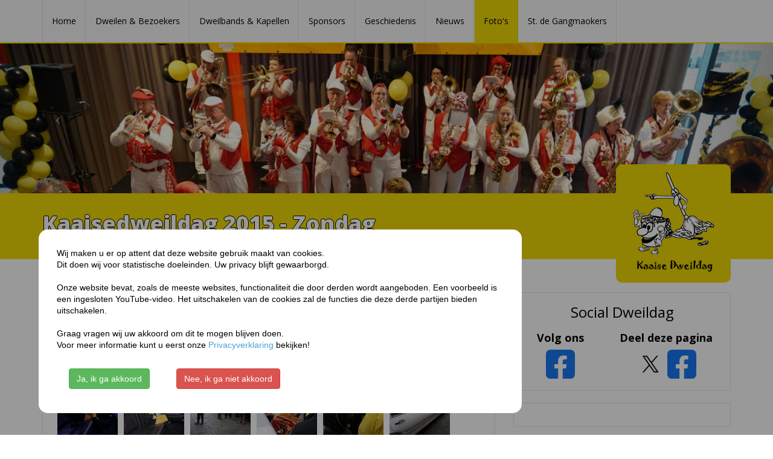

--- FILE ---
content_type: text/html; charset=UTF-8
request_url: https://www.kaaisedweildag.nl/fotos/kaaisedweildag-2015---zondag/
body_size: 4934
content:
<!DOCTYPE HTML>
<html xmlns:fb="http://ogp.me/ns/fb#">
<head>
	<meta charset="utf-8">
	<!-- -->
	<meta charset="utf-8">
<title>Kaaisedweildag 2015 - Zondag</title>
<meta name="description" content=""/>
<meta name="keywords" content=""/>
<meta name="language" content="nl"/>
<meta name="generator" content="CMS: Website Baker; www.websitebaker.org"/>
<meta http-equiv="imagetoolbar" content="no"/>
<link rel="shortcut icon" href="https://www.kaaisedweildag.nl/favicon.ico"/>
	<!-- -->
	<link rel="canonical" href="https://www.kaaisedweildag.nl/fotos/kaaisedweildag-2015---zondag/" />
	<meta property="og:title" content="Kaaisedweildag 2015 - Zondag" />
	<meta property="og:description" content="" />
	<meta property="og:site_name" content="Kaaise Dweildag" />
	<meta property="og:type" content="website" />
	<meta property="og:locale" content="nl_NL" />
	<meta property="og:url" content="https://www.kaaisedweildag.nl/fotos/kaaisedweildag-2015---zondag/" />
	<meta property="og:image" content="https://www.kaaisedweildag.nl/media/pages/website.jpg?t=1769400025" />
	<meta property="og:image:width" content="1584" />
	<meta property="og:image:height" content="555" />
	<meta name="twitter:card" content="summary_large_image" />
	<meta name="twitter:site" content="Kaaise Dweildag"/>
	<meta name="twitter:title" content="Kaaisedweildag 2015 - Zondag"/>
	<meta name="twitter:description" content=""/>
	<meta name="twitter:url" content="https://www.kaaisedweildag.nl/fotos/kaaisedweildag-2015---zondag"/>
	<meta name="twitter:image" content="https://www.kaaisedweildag.nl/media/pages/website.jpg"/>
	<meta name="twitter:image:width" content="1584" />
	<meta name="twitter:image:height" content="555" />
	<meta name="viewport" content="width=device-width, initial-scale=1.0">
	<link href="https://www.kaaisedweildag.nl/templates/dd15/css/bootstrap.css" rel="stylesheet" media="screen">
		<link href="https://www.kaaisedweildag.nl/templates/dd15/css/font-awesome.css" rel="stylesheet" media="screen">
	<link href="https://www.kaaisedweildag.nl/templates/dd15/css/bootstrap-social.css" rel="stylesheet" media="screen">
	<link href="https://www.kaaisedweildag.nl/templates/dd15/css/custom.css" rel="stylesheet" media="screen">
	<script type="text/javascript" src="//ajax.googleapis.com/ajax/libs/jquery/1.8/jquery.min.js"></script>
    <script async src="https://www.kaaisedweildag.nl/templates/dd15/js/bootstrap.js"></script>
	<link rel="stylesheet" type="text/css" href="https://www.kaaisedweildag.nl/templates/dd15/lightcase/css/lightcase.css">
    <script type="text/javascript" src="https://www.kaaisedweildag.nl/templates/dd15/lightcase/lightcase.js"></script>
	
	<script>
	$(document).ready(function() {

		$('a.fancybox, a.pirobox, a.pirobox_gall, a[href*=".JPG"], a[href*="jpg"],a[href*="jpeg"], a[href*=".png"], a[href*=".gif"]').attr('data-rel', 'lightcase:collection:slideshow').lightcase({
			swipe: true,
			transition: 'scrollHorizontal',
			speedIn: 500,
			speedOut: 500,
			maxWidth: 2000,
			maxHeight: 1200,
			shrinkFactor: 0.9,
			fullscreenModeForMobile: true,
			timeout: 5000, 
			showSequenceInfo: false,
			showTitle: false
		});
			
		$('.carousel-inner > .item .carousel-caption').css({top:"-1000px"} );
		$('.carousel-inner > .item.active .carousel-caption').delay(1000).animate({top:"100px"}, 1500 );
		$('.carousel').on('slide.bs.carousel', function () {
			$('.carousel-inner > .item .carousel-caption').animate({top:"-1000px"}, 250 );
		})  
		$('.carousel').on('slid.bs.carousel', function () {
			$('.carousel-inner > .item.active .carousel-caption').delay(1000).animate({top:"100px"}, 1500 );
		})	
		
		function tick(){
			$('#ticker li:first').slideUp( 400, function () { $(this).appendTo($('#ticker')).slideDown(); });
		}
		setInterval(function(){ tick () }, 3000);

		$.expr[':'].external = function(obj){
			return !obj.href.match(/^mailto\:/)
				&& (obj.hostname != location.hostname)
				&& !obj.href.match(/^javascript\:/)
				&& !obj.href.match(/^$/)
		};
		$('a:external').attr('target', '_blank');

		$(".dontwell img.caption").each(function() {
			var imageCaption = $(this).attr("alt");
			if (imageCaption != '') {
				var imgWidth = $(this).width();
				var imgHeight = $(this).height();
				var position = $(this).position();
				var positionTop = (position.top + imgHeight);
				var imgMargin = parseInt($(this).css("marginLeft"));
				var positionLeft = (position.left + imgMargin );
				$("<span class='img-caption'><em>"+imageCaption+"</em></span>")
				.css({"position":"absolute", "top":positionTop+"px", "left":positionLeft+"px", "width":imgWidth +"px"})
				.insertAfter(this);
			}
		});	
		
	});
	</script>
	<!-- <script src="https://www.kaaisedweildag.nl/templates/dd15/scroll.js" type="text/javascript"></script> -->
		<link rel="stylesheet" type="text/css" href="https://www.kaaisedweildag.nl/modules/socialbaker/frontend.css?t=1710494826" media="screen" />
	<link rel="stylesheet" type="text/css" href="https://www.kaaisedweildag.nl/modules/anynews/frontend.css?t=1237015654" media="screen" />
	<link rel="stylesheet" type="text/css" href="https://www.kaaisedweildag.nl/modules/captionate/frontend.css?t=1542886941" media="screen" />
	<link rel="stylesheet" type="text/css" href="https://www.kaaisedweildag.nl/modules/foldergallery/frontend.css?t=1447062540" media="screen" />



	<script src="https://www.kaaisedweildag.nl/modules/socialbaker/frontend.js?t=1420521292" type="text/javascript" ></script>
	<script src="https://www.kaaisedweildag.nl/modules/captionate/frontend.js?t=1542886725" type="text/javascript" ></script>
	<script type="text/javascript" src="https://www.kaaisedweildag.nl/modules/foldergallery/frontend.js?t=1317055832"></script>




	<script src="https://www.kaaisedweildag.nl/modules/output_filter/js/mdcr.js" type="text/javascript"></script>
</head>
<body class="p-26">
	<nav class="navbar navbar-default navbar-fixed-top">
		<div class="container">
			<div class="navbar-header">
				<button type="button" class="navbar-toggle" data-toggle="collapse" data-target=".navbar-collapse">
					<span class="icon-bar"></span>
					<span class="icon-bar"></span>
					<span class="icon-bar"></span>
				</button>
			</div>
			<div class="navbar-collapse collapse">
				
 <ul class="nav navbar-nav ">
    <li class="">
	
	
	<a href="https://www.kaaisedweildag.nl">Home</a>    </li>
    <li class="">
	
	
	<a href="https://www.kaaisedweildag.nl/dweilen-bezoekers/">Dweilen &amp; Bezoekers</a>    </li>
    <li class="">
	
	
	<a href="https://www.kaaisedweildag.nl/dweilbands-kapellen/">Dweilbands &amp; Kapellen</a>    </li>
    <li class="">
	
	
	<a href="https://www.kaaisedweildag.nl/sponsors/">Sponsors</a>    </li>
    <li class="">
	
	
	<a href="https://www.kaaisedweildag.nl/geschiedenis/">Geschiedenis</a>    </li>
    <li class="">
	
	
	<a href="https://www.kaaisedweildag.nl/nieuws/">Nieuws</a>    </li>
    <li class="active ">
	
	
	<a href="https://www.kaaisedweildag.nl/fotos/">Foto's</a>    </li>
    <li class="">
	
	
	<a href="https://www.kaaisedweildag.nl/st.-de-gangmaokers/">St. de Gangmaokers</a>    </li>
 </ul>

			</div>
        </div>
	</nav>
	<div id="dialogcookies">
	<div style="position:fixed;width:100vw;height:100vh;top:0;left:0;bottom:0;right:0;background-color:#000;opacity:0.4;z-index:2998;overflow:auto;overscroll-behavior: none;">&nbsp;</div>
	<div style="font-family:sans-serif;position:fixed;bottom:5%;left:5%;max-width:90%;width:800px;text-align:left;padding:30px;line-height:1.4;background-color:#fff;color:#000;border-radius:15px;z-index:2999;" >
		Wij maken u er op attent dat deze website gebruik maakt van cookies.<br/>
		Dit doen wij voor statistische doeleinden. Uw privacy blijft gewaarborgd.<br/><br/>
		Onze website bevat, zoals de meeste websites, functionaliteit die door derden wordt aangeboden. Een voorbeeld is een ingesloten YouTube-video. Het uitschakelen van de cookies zal de functies die deze derde partijen bieden uitschakelen.<br/><br/>
		Graag vragen wij uw akkoord om dit te mogen blijven doen.<br/>
		Voor meer informatie kunt u eerst onze <a style="color:#48a1da; border-bottom:1px dotted #fff;text-decoration:none;" href="/privacy/">Privacyverklaring</a> bekijken!
		<br><br>
		<form method="GET">
				<button style="margin:10px 20px;" class="btn btn-success" name="cookie" value="ok">Ja, ik ga akkoord</button>
				<button style="margin:10px 20px;" class="btn btn-danger" name="cookie" value="no">Nee, ik ga niet akkoord</button> 
		</form>
	</div>
</div>	
		<div class="fullslider">
		<div class="row">
			<div class="col-xs-12 col-sm-12 col-md-12">
				
<div id="carousel-50" class="carousel slide"  data-ride="carousel" data-pause="false" data-interval="8000">
<ol class="carousel-indicators">
<li data-target="#carousel-50" data-slide-to="0" class="active"></li>
<li data-target="#carousel-50" data-slide-to="1"></li>
<li data-target="#carousel-50" data-slide-to="2"></li>
<li data-target="#carousel-50" data-slide-to="3"></li>
<li data-target="#carousel-50" data-slide-to="4"></li>
<li data-target="#carousel-50" data-slide-to="5"></li>
</ol><div class="carousel-inner"><div class="item active"><img src="https://www.kaaisedweildag.nl/media/minislider/50/246.jpg"  alt="" /></div><div class="item"><img src="https://www.kaaisedweildag.nl/media/minislider/50/244.jpg"  alt="" /></div><div class="item"><img src="https://www.kaaisedweildag.nl/media/minislider/50/243.jpg"  alt="" /></div><div class="item"><img src="https://www.kaaisedweildag.nl/media/minislider/50/242.jpg"  alt="" /></div><div class="item"><img src="https://www.kaaisedweildag.nl/media/minislider/50/247.jpg"  alt="" /></div><div class="item"><img src="https://www.kaaisedweildag.nl/media/minislider/50/241.jpg"  alt="" /></div></div><a class="left carousel-control" href="#carousel-50" data-slide="prev"><span class="icon-prev"></span></a><a class="right carousel-control" href="#carousel-50" data-slide="next"><span class="icon-next"></span></a></div>			</div>
		</div>
	</div>
		
		<div class="fulltop">
		<div class="container">
			<div class="col-xs-12 col-sm-9 col-md-9">
				<h1>Kaaisedweildag 2015 - Zondag</h1>			</div>
			<div class="col-xs-12 col-sm-3 col-md-3">
				<img class="logo" src="https://www.kaaisedweildag.nl/templates/dd15/images/logo.png" />
			</div>
		</div>
	</div>
		
	<div class="container">
		<div class="row">
					<div class="col-xs-12 col-sm-6 col-md-8"><div class="well">
<div id="kd_47" class="section m_foldergallery" >

<style type="text/css">
ul.categories li a {
        width: 110px;
        height: 110px;
}
</style><ul class="photostyle">
	<li>
		<a href="https://www.kaaisedweildag.nl/media/2015/zondag/2015KD-001.jpg" title="" class="pirobox_"><img src="https://www.kaaisedweildag.nl/media/2015/zondag/fg-thumbs/2015KD-001.jpg?t=1769400025" alt=""/></a>
	</li>
	<li>
		<a href="https://www.kaaisedweildag.nl/media/2015/zondag/2015KD-002.jpg" title="" class="pirobox_"><img src="https://www.kaaisedweildag.nl/media/2015/zondag/fg-thumbs/2015KD-002.jpg?t=1769400025" alt=""/></a>
	</li>
	<li>
		<a href="https://www.kaaisedweildag.nl/media/2015/zondag/2015KD-003.jpg" title="" class="pirobox_"><img src="https://www.kaaisedweildag.nl/media/2015/zondag/fg-thumbs/2015KD-003.jpg?t=1769400025" alt=""/></a>
	</li>
	<li>
		<a href="https://www.kaaisedweildag.nl/media/2015/zondag/2015KD-004.jpg" title="" class="pirobox_"><img src="https://www.kaaisedweildag.nl/media/2015/zondag/fg-thumbs/2015KD-004.jpg?t=1769400025" alt=""/></a>
	</li>
	<li>
		<a href="https://www.kaaisedweildag.nl/media/2015/zondag/2015KD-005.jpg" title="" class="pirobox_"><img src="https://www.kaaisedweildag.nl/media/2015/zondag/fg-thumbs/2015KD-005.jpg?t=1769400025" alt=""/></a>
	</li>
	<li>
		<a href="https://www.kaaisedweildag.nl/media/2015/zondag/2015KD-006.jpg" title="" class="pirobox_"><img src="https://www.kaaisedweildag.nl/media/2015/zondag/fg-thumbs/2015KD-006.jpg?t=1769400025" alt=""/></a>
	</li>
	<li>
		<a href="https://www.kaaisedweildag.nl/media/2015/zondag/2015KD-007.jpg" title="" class="pirobox_"><img src="https://www.kaaisedweildag.nl/media/2015/zondag/fg-thumbs/2015KD-007.jpg?t=1769400025" alt=""/></a>
	</li>
	<li>
		<a href="https://www.kaaisedweildag.nl/media/2015/zondag/2015KD-008.jpg" title="" class="pirobox_"><img src="https://www.kaaisedweildag.nl/media/2015/zondag/fg-thumbs/2015KD-008.jpg?t=1769400025" alt=""/></a>
	</li>
	<li>
		<a href="https://www.kaaisedweildag.nl/media/2015/zondag/2015KD-009.jpg" title="" class="pirobox_"><img src="https://www.kaaisedweildag.nl/media/2015/zondag/fg-thumbs/2015KD-009.jpg?t=1769400025" alt=""/></a>
	</li>
	<li>
		<a href="https://www.kaaisedweildag.nl/media/2015/zondag/2015KD-010.jpg" title="" class="pirobox_"><img src="https://www.kaaisedweildag.nl/media/2015/zondag/fg-thumbs/2015KD-010.jpg?t=1769400025" alt=""/></a>
	</li>
	<li>
		<a href="https://www.kaaisedweildag.nl/media/2015/zondag/2015KD-011.jpg" title="" class="pirobox_"><img src="https://www.kaaisedweildag.nl/media/2015/zondag/fg-thumbs/2015KD-011.jpg?t=1769400025" alt=""/></a>
	</li>
	<li>
		<a href="https://www.kaaisedweildag.nl/media/2015/zondag/2015KD-012.jpg" title="" class="pirobox_"><img src="https://www.kaaisedweildag.nl/media/2015/zondag/fg-thumbs/2015KD-012.jpg?t=1769400025" alt=""/></a>
	</li>
	<li>
		<a href="https://www.kaaisedweildag.nl/media/2015/zondag/2015KD-013.jpg" title="" class="pirobox_"><img src="https://www.kaaisedweildag.nl/media/2015/zondag/fg-thumbs/2015KD-013.jpg?t=1769400025" alt=""/></a>
	</li>
	<li>
		<a href="https://www.kaaisedweildag.nl/media/2015/zondag/2015KD-014.jpg" title="" class="pirobox_"><img src="https://www.kaaisedweildag.nl/media/2015/zondag/fg-thumbs/2015KD-014.jpg?t=1769400025" alt=""/></a>
	</li>
	<li>
		<a href="https://www.kaaisedweildag.nl/media/2015/zondag/2015KD-015.jpg" title="" class="pirobox_"><img src="https://www.kaaisedweildag.nl/media/2015/zondag/fg-thumbs/2015KD-015.jpg?t=1769400025" alt=""/></a>
	</li>
	<li>
		<a href="https://www.kaaisedweildag.nl/media/2015/zondag/2015KD-016.jpg" title="" class="pirobox_"><img src="https://www.kaaisedweildag.nl/media/2015/zondag/fg-thumbs/2015KD-016.jpg?t=1769400025" alt=""/></a>
	</li>
	<li>
		<a href="https://www.kaaisedweildag.nl/media/2015/zondag/2015KD-017.jpg" title="" class="pirobox_"><img src="https://www.kaaisedweildag.nl/media/2015/zondag/fg-thumbs/2015KD-017.jpg?t=1769400025" alt=""/></a>
	</li>
	<li>
		<a href="https://www.kaaisedweildag.nl/media/2015/zondag/2015KD-018.jpg" title="" class="pirobox_"><img src="https://www.kaaisedweildag.nl/media/2015/zondag/fg-thumbs/2015KD-018.jpg?t=1769400025" alt=""/></a>
	</li>
	<li>
		<a href="https://www.kaaisedweildag.nl/media/2015/zondag/2015KD-019.jpg" title="" class="pirobox_"><img src="https://www.kaaisedweildag.nl/media/2015/zondag/fg-thumbs/2015KD-019.jpg?t=1769400025" alt=""/></a>
	</li>
	<li>
		<a href="https://www.kaaisedweildag.nl/media/2015/zondag/2015KD-020.jpg" title="" class="pirobox_"><img src="https://www.kaaisedweildag.nl/media/2015/zondag/fg-thumbs/2015KD-020.jpg?t=1769400025" alt=""/></a>
	</li>
	<li>
		<a href="https://www.kaaisedweildag.nl/media/2015/zondag/2015KD-021.jpg" title="" class="pirobox_"><img src="https://www.kaaisedweildag.nl/media/2015/zondag/fg-thumbs/2015KD-021.jpg?t=1769400025" alt=""/></a>
	</li>
	<li>
		<a href="https://www.kaaisedweildag.nl/media/2015/zondag/2015KD-022.jpg" title="" class="pirobox_"><img src="https://www.kaaisedweildag.nl/media/2015/zondag/fg-thumbs/2015KD-022.jpg?t=1769400025" alt=""/></a>
	</li>
	<li>
		<a href="https://www.kaaisedweildag.nl/media/2015/zondag/2015KD-023.jpg" title="" class="pirobox_"><img src="https://www.kaaisedweildag.nl/media/2015/zondag/fg-thumbs/2015KD-023.jpg?t=1769400025" alt=""/></a>
	</li>
	<li>
		<a href="https://www.kaaisedweildag.nl/media/2015/zondag/2015KD-024.jpg" title="" class="pirobox_"><img src="https://www.kaaisedweildag.nl/media/2015/zondag/fg-thumbs/2015KD-024.jpg?t=1769400025" alt=""/></a>
	</li>
	<li>
		<a href="https://www.kaaisedweildag.nl/media/2015/zondag/2015KD-025.jpg" title="" class="pirobox_"><img src="https://www.kaaisedweildag.nl/media/2015/zondag/fg-thumbs/2015KD-025.jpg?t=1769400025" alt=""/></a>
	</li>
	<li>
		<a href="https://www.kaaisedweildag.nl/media/2015/zondag/2015KD-026.jpg" title="" class="pirobox_"><img src="https://www.kaaisedweildag.nl/media/2015/zondag/fg-thumbs/2015KD-026.jpg?t=1769400025" alt=""/></a>
	</li>
	<li>
		<a href="https://www.kaaisedweildag.nl/media/2015/zondag/2015KD-027.jpg" title="" class="pirobox_"><img src="https://www.kaaisedweildag.nl/media/2015/zondag/fg-thumbs/2015KD-027.jpg?t=1769400025" alt=""/></a>
	</li>
	<li>
		<a href="https://www.kaaisedweildag.nl/media/2015/zondag/2015KD-028.jpg" title="" class="pirobox_"><img src="https://www.kaaisedweildag.nl/media/2015/zondag/fg-thumbs/2015KD-028.jpg?t=1769400025" alt=""/></a>
	</li>
	<li>
		<a href="https://www.kaaisedweildag.nl/media/2015/zondag/2015KD-029.jpg" title="" class="pirobox_"><img src="https://www.kaaisedweildag.nl/media/2015/zondag/fg-thumbs/2015KD-029.jpg?t=1769400025" alt=""/></a>
	</li>
	<li>
		<a href="https://www.kaaisedweildag.nl/media/2015/zondag/2015KD-030.jpg" title="" class="pirobox_"><img src="https://www.kaaisedweildag.nl/media/2015/zondag/fg-thumbs/2015KD-030.jpg?t=1769400025" alt=""/></a>
	</li>
	<li>
		<a href="https://www.kaaisedweildag.nl/media/2015/zondag/2015KD-031.jpg" title="" class="pirobox_"><img src="https://www.kaaisedweildag.nl/media/2015/zondag/fg-thumbs/2015KD-031.jpg?t=1769400025" alt=""/></a>
	</li>
	<li>
		<a href="https://www.kaaisedweildag.nl/media/2015/zondag/2015KD-032.jpg" title="" class="pirobox_"><img src="https://www.kaaisedweildag.nl/media/2015/zondag/fg-thumbs/2015KD-032.jpg?t=1769400025" alt=""/></a>
	</li>
	<li>
		<a href="https://www.kaaisedweildag.nl/media/2015/zondag/2015KD-033.jpg" title="" class="pirobox_"><img src="https://www.kaaisedweildag.nl/media/2015/zondag/fg-thumbs/2015KD-033.jpg?t=1769400025" alt=""/></a>
	</li>
	<li>
		<a href="https://www.kaaisedweildag.nl/media/2015/zondag/2015KD-034.jpg" title="" class="pirobox_"><img src="https://www.kaaisedweildag.nl/media/2015/zondag/fg-thumbs/2015KD-034.jpg?t=1769400025" alt=""/></a>
	</li>
	<li>
		<a href="https://www.kaaisedweildag.nl/media/2015/zondag/2015KD-035.jpg" title="" class="pirobox_"><img src="https://www.kaaisedweildag.nl/media/2015/zondag/fg-thumbs/2015KD-035.jpg?t=1769400025" alt=""/></a>
	</li>
	<li>
		<a href="https://www.kaaisedweildag.nl/media/2015/zondag/2015KD-036.jpg" title="" class="pirobox_"><img src="https://www.kaaisedweildag.nl/media/2015/zondag/fg-thumbs/2015KD-036.jpg?t=1769400025" alt=""/></a>
	</li>
	<li>
		<a href="https://www.kaaisedweildag.nl/media/2015/zondag/2015KD-037.jpg" title="" class="pirobox_"><img src="https://www.kaaisedweildag.nl/media/2015/zondag/fg-thumbs/2015KD-037.jpg?t=1769400025" alt=""/></a>
	</li>
	<li>
		<a href="https://www.kaaisedweildag.nl/media/2015/zondag/2015KD-038.jpg" title="" class="pirobox_"><img src="https://www.kaaisedweildag.nl/media/2015/zondag/fg-thumbs/2015KD-038.jpg?t=1769400025" alt=""/></a>
	</li>
	<li>
		<a href="https://www.kaaisedweildag.nl/media/2015/zondag/2015KD-039.jpg" title="" class="pirobox_"><img src="https://www.kaaisedweildag.nl/media/2015/zondag/fg-thumbs/2015KD-039.jpg?t=1769400025" alt=""/></a>
	</li>
	<li>
		<a href="https://www.kaaisedweildag.nl/media/2015/zondag/2015KD-040.jpg" title="" class="pirobox_"><img src="https://www.kaaisedweildag.nl/media/2015/zondag/fg-thumbs/2015KD-040.jpg?t=1769400025" alt=""/></a>
	</li>
	<li>
		<a href="https://www.kaaisedweildag.nl/media/2015/zondag/2015KD-041.jpg" title="" class="pirobox_"><img src="https://www.kaaisedweildag.nl/media/2015/zondag/fg-thumbs/2015KD-041.jpg?t=1769400025" alt=""/></a>
	</li>
	<li>
		<a href="https://www.kaaisedweildag.nl/media/2015/zondag/2015KD-042.jpg" title="" class="pirobox_"><img src="https://www.kaaisedweildag.nl/media/2015/zondag/fg-thumbs/2015KD-042.jpg?t=1769400025" alt=""/></a>
	</li>
	<li>
		<a href="https://www.kaaisedweildag.nl/media/2015/zondag/2015KD-043.jpg" title="" class="pirobox_"><img src="https://www.kaaisedweildag.nl/media/2015/zondag/fg-thumbs/2015KD-043.jpg?t=1769400025" alt=""/></a>
	</li>
	<li>
		<a href="https://www.kaaisedweildag.nl/media/2015/zondag/2015KD-044.jpg" title="" class="pirobox_"><img src="https://www.kaaisedweildag.nl/media/2015/zondag/fg-thumbs/2015KD-044.jpg?t=1769400025" alt=""/></a>
	</li>
	<li>
		<a href="https://www.kaaisedweildag.nl/media/2015/zondag/2015KD-045.jpg" title="" class="pirobox_"><img src="https://www.kaaisedweildag.nl/media/2015/zondag/fg-thumbs/2015KD-045.jpg?t=1769400025" alt=""/></a>
	</li>
	<li>
		<a href="https://www.kaaisedweildag.nl/media/2015/zondag/2015KD-046.jpg" title="" class="pirobox_"><img src="https://www.kaaisedweildag.nl/media/2015/zondag/fg-thumbs/2015KD-046.jpg?t=1769400025" alt=""/></a>
	</li>
	<li>
		<a href="https://www.kaaisedweildag.nl/media/2015/zondag/2015KD-047.jpg" title="" class="pirobox_"><img src="https://www.kaaisedweildag.nl/media/2015/zondag/fg-thumbs/2015KD-047.jpg?t=1769400025" alt=""/></a>
	</li>
	<li>
		<a href="https://www.kaaisedweildag.nl/media/2015/zondag/2015KD-048.jpg" title="" class="pirobox_"><img src="https://www.kaaisedweildag.nl/media/2015/zondag/fg-thumbs/2015KD-048.jpg?t=1769400025" alt=""/></a>
	</li>
	<li>
		<a href="https://www.kaaisedweildag.nl/media/2015/zondag/2015KD-049.jpg" title="" class="pirobox_"><img src="https://www.kaaisedweildag.nl/media/2015/zondag/fg-thumbs/2015KD-049.jpg?t=1769400025" alt=""/></a>
	</li>
	<li>
		<a href="https://www.kaaisedweildag.nl/media/2015/zondag/2015KD-050.jpg" title="" class="pirobox_"><img src="https://www.kaaisedweildag.nl/media/2015/zondag/fg-thumbs/2015KD-050.jpg?t=1769400025" alt=""/></a>
	</li>
	<li>
		<a href="https://www.kaaisedweildag.nl/media/2015/zondag/2015KD-051.jpg" title="" class="pirobox_"><img src="https://www.kaaisedweildag.nl/media/2015/zondag/fg-thumbs/2015KD-051.jpg?t=1769400025" alt=""/></a>
	</li>
	<li>
		<a href="https://www.kaaisedweildag.nl/media/2015/zondag/2015KD-052.jpg" title="" class="pirobox_"><img src="https://www.kaaisedweildag.nl/media/2015/zondag/fg-thumbs/2015KD-052.jpg?t=1769400025" alt=""/></a>
	</li>
	<li>
		<a href="https://www.kaaisedweildag.nl/media/2015/zondag/2015KD-053.jpg" title="" class="pirobox_"><img src="https://www.kaaisedweildag.nl/media/2015/zondag/fg-thumbs/2015KD-053.jpg?t=1769400025" alt=""/></a>
	</li>
	<li>
		<a href="https://www.kaaisedweildag.nl/media/2015/zondag/2015KD-054.jpg" title="" class="pirobox_"><img src="https://www.kaaisedweildag.nl/media/2015/zondag/fg-thumbs/2015KD-054.jpg?t=1769400025" alt=""/></a>
	</li>
	<li>
		<a href="https://www.kaaisedweildag.nl/media/2015/zondag/2015KD-055.jpg" title="" class="pirobox_"><img src="https://www.kaaisedweildag.nl/media/2015/zondag/fg-thumbs/2015KD-055.jpg?t=1769400025" alt=""/></a>
	</li>
	<li>
		<a href="https://www.kaaisedweildag.nl/media/2015/zondag/2015KD-056.jpg" title="" class="pirobox_"><img src="https://www.kaaisedweildag.nl/media/2015/zondag/fg-thumbs/2015KD-056.jpg?t=1769400025" alt=""/></a>
	</li>
	<li>
		<a href="https://www.kaaisedweildag.nl/media/2015/zondag/2015KD-057.jpg" title="" class="pirobox_"><img src="https://www.kaaisedweildag.nl/media/2015/zondag/fg-thumbs/2015KD-057.jpg?t=1769400025" alt=""/></a>
	</li>
	<li>
		<a href="https://www.kaaisedweildag.nl/media/2015/zondag/2015KD-058.jpg" title="" class="pirobox_"><img src="https://www.kaaisedweildag.nl/media/2015/zondag/fg-thumbs/2015KD-058.jpg?t=1769400025" alt=""/></a>
	</li>
	<li>
		<a href="https://www.kaaisedweildag.nl/media/2015/zondag/2015KD-059.jpg" title="" class="pirobox_"><img src="https://www.kaaisedweildag.nl/media/2015/zondag/fg-thumbs/2015KD-059.jpg?t=1769400025" alt=""/></a>
	</li>
	<li>
		<a href="https://www.kaaisedweildag.nl/media/2015/zondag/2015KD-060.jpg" title="" class="pirobox_"><img src="https://www.kaaisedweildag.nl/media/2015/zondag/fg-thumbs/2015KD-060.jpg?t=1769400025" alt=""/></a>
	</li>
	<li>
		<a href="https://www.kaaisedweildag.nl/media/2015/zondag/2015KD-061.jpg" title="" class="pirobox_"><img src="https://www.kaaisedweildag.nl/media/2015/zondag/fg-thumbs/2015KD-061.jpg?t=1769400025" alt=""/></a>
	</li>
	<li>
		<a href="https://www.kaaisedweildag.nl/media/2015/zondag/2015KD-062.jpg" title="" class="pirobox_"><img src="https://www.kaaisedweildag.nl/media/2015/zondag/fg-thumbs/2015KD-062.jpg?t=1769400025" alt=""/></a>
	</li>
	<li>
		<a href="https://www.kaaisedweildag.nl/media/2015/zondag/2015KD-063.jpg" title="" class="pirobox_"><img src="https://www.kaaisedweildag.nl/media/2015/zondag/fg-thumbs/2015KD-063.jpg?t=1769400025" alt=""/></a>
	</li>
	<li>
		<a href="https://www.kaaisedweildag.nl/media/2015/zondag/2015KD-064.jpg" title="" class="pirobox_"><img src="https://www.kaaisedweildag.nl/media/2015/zondag/fg-thumbs/2015KD-064.jpg?t=1769400025" alt=""/></a>
	</li>
	<li>
		<a href="https://www.kaaisedweildag.nl/media/2015/zondag/2015KD-065.jpg" title="" class="pirobox_"><img src="https://www.kaaisedweildag.nl/media/2015/zondag/fg-thumbs/2015KD-065.jpg?t=1769400025" alt=""/></a>
	</li>
	<li>
		<a href="https://www.kaaisedweildag.nl/media/2015/zondag/2015KD-066.jpg" title="" class="pirobox_"><img src="https://www.kaaisedweildag.nl/media/2015/zondag/fg-thumbs/2015KD-066.jpg?t=1769400025" alt=""/></a>
	</li>
	<li>
		<a href="https://www.kaaisedweildag.nl/media/2015/zondag/2015KD-067.jpg" title="" class="pirobox_"><img src="https://www.kaaisedweildag.nl/media/2015/zondag/fg-thumbs/2015KD-067.jpg?t=1769400025" alt=""/></a>
	</li>
	<li>
		<a href="https://www.kaaisedweildag.nl/media/2015/zondag/2015KD-068.jpg" title="" class="pirobox_"><img src="https://www.kaaisedweildag.nl/media/2015/zondag/fg-thumbs/2015KD-068.jpg?t=1769400025" alt=""/></a>
	</li>
	<li>
		<a href="https://www.kaaisedweildag.nl/media/2015/zondag/2015KD-069.jpg" title="" class="pirobox_"><img src="https://www.kaaisedweildag.nl/media/2015/zondag/fg-thumbs/2015KD-069.jpg?t=1769400025" alt=""/></a>
	</li>
	<li>
		<a href="https://www.kaaisedweildag.nl/media/2015/zondag/2015KD-070.jpg" title="" class="pirobox_"><img src="https://www.kaaisedweildag.nl/media/2015/zondag/fg-thumbs/2015KD-070.jpg?t=1769400025" alt=""/></a>
	</li>
	<li>
		<a href="https://www.kaaisedweildag.nl/media/2015/zondag/2015KD-071.jpg" title="" class="pirobox_"><img src="https://www.kaaisedweildag.nl/media/2015/zondag/fg-thumbs/2015KD-071.jpg?t=1769400025" alt=""/></a>
	</li>
	<li>
		<a href="https://www.kaaisedweildag.nl/media/2015/zondag/2015KD-072.jpg" title="" class="pirobox_"><img src="https://www.kaaisedweildag.nl/media/2015/zondag/fg-thumbs/2015KD-072.jpg?t=1769400025" alt=""/></a>
	</li>
	<li>
		<a href="https://www.kaaisedweildag.nl/media/2015/zondag/2015KD-073.jpg" title="" class="pirobox_"><img src="https://www.kaaisedweildag.nl/media/2015/zondag/fg-thumbs/2015KD-073.jpg?t=1769400025" alt=""/></a>
	</li>
	<li>
		<a href="https://www.kaaisedweildag.nl/media/2015/zondag/2015KD-074.jpg" title="" class="pirobox_"><img src="https://www.kaaisedweildag.nl/media/2015/zondag/fg-thumbs/2015KD-074.jpg?t=1769400025" alt=""/></a>
	</li>
	<li>
		<a href="https://www.kaaisedweildag.nl/media/2015/zondag/2015KD-075.jpg" title="" class="pirobox_"><img src="https://www.kaaisedweildag.nl/media/2015/zondag/fg-thumbs/2015KD-075.jpg?t=1769400025" alt=""/></a>
	</li>
	<li>
		<a href="https://www.kaaisedweildag.nl/media/2015/zondag/2015KD-076.jpg" title="" class="pirobox_"><img src="https://www.kaaisedweildag.nl/media/2015/zondag/fg-thumbs/2015KD-076.jpg?t=1769400025" alt=""/></a>
	</li>
	<li>
		<a href="https://www.kaaisedweildag.nl/media/2015/zondag/2015KD-077.jpg" title="" class="pirobox_"><img src="https://www.kaaisedweildag.nl/media/2015/zondag/fg-thumbs/2015KD-077.jpg?t=1769400025" alt=""/></a>
	</li>
	<li>
		<a href="https://www.kaaisedweildag.nl/media/2015/zondag/2015KD-078.jpg" title="" class="pirobox_"><img src="https://www.kaaisedweildag.nl/media/2015/zondag/fg-thumbs/2015KD-078.jpg?t=1769400025" alt=""/></a>
	</li>
	<li>
		<a href="https://www.kaaisedweildag.nl/media/2015/zondag/2015KD-079.jpg" title="" class="pirobox_"><img src="https://www.kaaisedweildag.nl/media/2015/zondag/fg-thumbs/2015KD-079.jpg?t=1769400025" alt=""/></a>
	</li>
	<li>
		<a href="https://www.kaaisedweildag.nl/media/2015/zondag/2015KD-080.jpg" title="" class="pirobox_"><img src="https://www.kaaisedweildag.nl/media/2015/zondag/fg-thumbs/2015KD-080.jpg?t=1769400025" alt=""/></a>
	</li>
	<li>
		<a href="https://www.kaaisedweildag.nl/media/2015/zondag/2015KD-081.jpg" title="" class="pirobox_"><img src="https://www.kaaisedweildag.nl/media/2015/zondag/fg-thumbs/2015KD-081.jpg?t=1769400025" alt=""/></a>
	</li>
	<li>
		<a href="https://www.kaaisedweildag.nl/media/2015/zondag/2015KD-082.jpg" title="" class="pirobox_"><img src="https://www.kaaisedweildag.nl/media/2015/zondag/fg-thumbs/2015KD-082.jpg?t=1769400025" alt=""/></a>
	</li>
	<li>
		<a href="https://www.kaaisedweildag.nl/media/2015/zondag/2015KD-083.jpg" title="" class="pirobox_"><img src="https://www.kaaisedweildag.nl/media/2015/zondag/fg-thumbs/2015KD-083.jpg?t=1769400025" alt=""/></a>
	</li>
	<li>
		<a href="https://www.kaaisedweildag.nl/media/2015/zondag/2015KD-084.jpg" title="" class="pirobox_"><img src="https://www.kaaisedweildag.nl/media/2015/zondag/fg-thumbs/2015KD-084.jpg?t=1769400025" alt=""/></a>
	</li>
	<li>
		<a href="https://www.kaaisedweildag.nl/media/2015/zondag/2015KD-085.jpg" title="" class="pirobox_"><img src="https://www.kaaisedweildag.nl/media/2015/zondag/fg-thumbs/2015KD-085.jpg?t=1769400025" alt=""/></a>
	</li>
	<li>
		<a href="https://www.kaaisedweildag.nl/media/2015/zondag/2015KD-086.jpg" title="" class="pirobox_"><img src="https://www.kaaisedweildag.nl/media/2015/zondag/fg-thumbs/2015KD-086.jpg?t=1769400025" alt=""/></a>
	</li>
	<li>
		<a href="https://www.kaaisedweildag.nl/media/2015/zondag/2015KD-087.jpg" title="" class="pirobox_"><img src="https://www.kaaisedweildag.nl/media/2015/zondag/fg-thumbs/2015KD-087.jpg?t=1769400025" alt=""/></a>
	</li>
	<li>
		<a href="https://www.kaaisedweildag.nl/media/2015/zondag/2015KD-088.jpg" title="" class="pirobox_"><img src="https://www.kaaisedweildag.nl/media/2015/zondag/fg-thumbs/2015KD-088.jpg?t=1769400025" alt=""/></a>
	</li>
	<li>
		<a href="https://www.kaaisedweildag.nl/media/2015/zondag/2015KD-089.jpg" title="" class="pirobox_"><img src="https://www.kaaisedweildag.nl/media/2015/zondag/fg-thumbs/2015KD-089.jpg?t=1769400025" alt=""/></a>
	</li>
	<li>
		<a href="https://www.kaaisedweildag.nl/media/2015/zondag/2015KD-090.jpg" title="" class="pirobox_"><img src="https://www.kaaisedweildag.nl/media/2015/zondag/fg-thumbs/2015KD-090.jpg?t=1769400025" alt=""/></a>
	</li>
	<li>
		<a href="https://www.kaaisedweildag.nl/media/2015/zondag/2015KD-091.jpg" title="" class="pirobox_"><img src="https://www.kaaisedweildag.nl/media/2015/zondag/fg-thumbs/2015KD-091.jpg?t=1769400025" alt=""/></a>
	</li>
	<li>
		<a href="https://www.kaaisedweildag.nl/media/2015/zondag/2015KD-092.jpg" title="" class="pirobox_"><img src="https://www.kaaisedweildag.nl/media/2015/zondag/fg-thumbs/2015KD-092.jpg?t=1769400025" alt=""/></a>
	</li>
	<li>
		<a href="https://www.kaaisedweildag.nl/media/2015/zondag/2015KD-093.jpg" title="" class="pirobox_"><img src="https://www.kaaisedweildag.nl/media/2015/zondag/fg-thumbs/2015KD-093.jpg?t=1769400025" alt=""/></a>
	</li>
	<li>
		<a href="https://www.kaaisedweildag.nl/media/2015/zondag/2015KD-094.jpg" title="" class="pirobox_"><img src="https://www.kaaisedweildag.nl/media/2015/zondag/fg-thumbs/2015KD-094.jpg?t=1769400025" alt=""/></a>
	</li>
	<li>
		<a href="https://www.kaaisedweildag.nl/media/2015/zondag/2015KD-095.jpg" title="" class="pirobox_"><img src="https://www.kaaisedweildag.nl/media/2015/zondag/fg-thumbs/2015KD-095.jpg?t=1769400025" alt=""/></a>
	</li>
	<li>
		<a href="https://www.kaaisedweildag.nl/media/2015/zondag/2015KD-096.jpg" title="" class="pirobox_"><img src="https://www.kaaisedweildag.nl/media/2015/zondag/fg-thumbs/2015KD-096.jpg?t=1769400025" alt=""/></a>
	</li>
</ul>
<br style="clear:both" />
<br style="clear:both" />
<div class="fgpagenav">Pagina:&nbsp;<ul class="fg_pages_nav"><li><a href="https://www.kaaisedweildag.nl/fotos/kaaisedweildag-2015---zondag/?p=1" class="current">1</a></li><li><a href="https://www.kaaisedweildag.nl/fotos/kaaisedweildag-2015---zondag/?p=2">2</a></li></ul></div>

</div><!-- foldergallery47 -->
</div></div>
			<div class="col-xs-12 col-sm-6 col-md-4"><div class="well text-center"><h3>Social Dweildag</h3><div class="row"><div class="col-md-4 col-lg-5"><h4>Volg ons</h4><div class="followwrapper"><div class="followbaker"><a target="_blank" class="follow facebook" title="Follow us on Facebook" href="https://www.facebook.com/Kaaise-Dweildag-794360770659376"><img class="followicon" src="https://www.kaaisedweildag.nl/modules/socialbaker/images/facebook.png" alt="Follow us on Facebook" /></a></div>
</div></div><div class="col-md-8 col-lg-7"><h4>Deel deze pagina</h4><div class="socialwrapper"><div class="socialbaker"><a class="share twitter" title="Twitter" href="https://twitter.com/intent/tweet?url=https%3A%2F%2Fwww.kaaisedweildag.nl%2Ffotos%2Fkaaisedweildag-2015---zondag%2F&text=Kaaisedweildag+2015+-+Zondag - "><img class="shareicon" src="https://www.kaaisedweildag.nl/modules/socialbaker/images/twitter.png" alt="Twitter" /></a></div>
<div class="socialbaker"><a class="share facebook" title="Facebook" href="https://www.facebook.com/sharer/sharer.php?u=https%3A%2F%2Fwww.kaaisedweildag.nl%2Ffotos%2Fkaaisedweildag-2015---zondag%2F"><img class="shareicon" src="https://www.kaaisedweildag.nl/modules/socialbaker/images/facebook.png" alt="Facebook" /></a></div>
</div></div></div></div><div class="well"></div><div class="well"><div class="anynews">
<h2>Laatste Nieuws</h2>


<p><strong>Zonnige 39e editie Kaaise Dweildag: Leut et alle kleure! </strong></p>
<p>Het was weer een weergaloos feestje! Een drukte van jewelste afgelopen zondag 21 januari, in het cen...</p>
<p><a href="https://www.kaaisedweildag.nl/posts/zonnige-39e-editie-kaaise-dweildag-leut-et-alle-kleure-84/">lees verder &raquo; </a></p>
<hr />
<p><strong>Programma Kaaise Dweildag 39e editie </strong></p>
<p>Overal in Kaaiendonk (Oosterhout in carnavalstijd) hangen de welbekende posters die de Kaaise Dweild...</p>
<p><a href="https://www.kaaisedweildag.nl/posts/programma-kaaise-dweildag-39e-editie-83/">lees verder &raquo; </a></p>
<hr />
<p><strong>Einde voor Kaaise Dweildag na 39 edities? </strong></p>
<p>De schrik zit er toch wel even in bij Stg De Gangmaokers.
Het zal toch niet waar zijn...? Zal de Ka...</p>
<p><a href="https://www.kaaisedweildag.nl/posts/einde-voor-kaaise-dweildag-na-39-edities-82/">lees verder &raquo; </a></p>
<hr />
</div></div></div>
				</div>
	</div>
  		<div class="footer">
		<div class="container">
			<div class="row">
				<div class="col-xs-12 col-sm-6">
					<small>&copy; 2026 St de Gangmaokers - Oosterhout NB | <a href="/privacy/">Privacy &amp; cookies</a></small>
				</div>
				<div class="col-xs-12 col-sm-6 text-right">
					<small class="right">webdesign en hosting door <a target="blank" href="http://www.mkb-webdiensten.nl">MKB-Webdiensten / allwww</a></small>
				</div>
			</div>
		</div>
	</div>
		</body>
</html>



--- FILE ---
content_type: text/css
request_url: https://www.kaaisedweildag.nl/templates/dd15/css/custom.css
body_size: 2977
content:
@import url(https://fonts.googleapis.com/css?family=Open+Sans:400,800,700,600,300);

html {width:100%; overflow-y: scroll;}

html,body {
	height:100%;
}

body {
	padding-top: 72px;
	background: #fff;
	color: #000;
	font-family: 'Open Sans',Arial,Helvetica,Sans-Serif;
}

h1, .h1, h2, .h2, h3, .h3 {
    margin-top: 0;
}

h4, .h4 {
	font-weight: bold;
}
p {
	font-size: 16px;
	color: #000;
	line-height: 1.6;
}
.well li {
	font-size: 16px;
	color: #000;
	line-height: 1.6;
	
}
img {
	max-width:100%;
	height:auto !important;
}
img[style*="float:left"],img[style*="float: left"],img[align="left"] {
  margin: 0px 15px 0px 0px;
}

img[style*="float:right"],img[style*="float: right"],img[align="right"] {
  margin: 0px 0px 0px 15px;
}
.pirobox img {
	padding: 2px 0;
}

.sponsorimg {
	padding: 0 2%  20px 0;
	width: 47%;
	width: 32%;
}
.bericht {
	border: 1px solid rgb(240, 216, 4);
	border-radius: 2px;
	padding: 30px;
	background: rgba(240, 216, 4,0.1);
}
a  {
	color: #30487B;
}
a.button {
    background-color: #35A7BD;
    border-color: #fff;
    color: #fff;
    background-image: none;
    border: 1px solid rgba(0, 0, 0, 0);
    border-radius: 4px;
    cursor: pointer;
    display: inline-block;
    font-size: 14px;
    font-weight: normal;
    line-height: 1.42857;
    margin-bottom: 0;
    padding: 6px 18px;
    text-align: center;
    vertical-align: middle;
    white-space: nowrap;
	text-decoration: none;
}
a.button:hover {
    background-color: #fff;
    border-color: #fff;
    color: #35A7BD;
	text-decoration: none;
}

table td p {
	margin: 0;
	font-size: inherit;
}


.navbar{
	z-index: 999;
}

.navbar-default {
    border-color: #F0D804;
}
.navbar-fixed-top {
    border-width: 0px 0 2px;
}


.header { max-height: 500px; overflow: hidden;  }

.container {
	
}
.carousel-inner {
    max-height: 40vh;
}

a.carousel-control:focus {
	outline: none;
}
.carousel-caption {
    color: #000000;
    font-weight: 900;
    top: 20px;
	bottom: auto;
    padding: 10px 0;
	text-shadow: none;
}

.carousel-caption  h1{
	color: #35A7BD;
	text-shadow: -1px 0 #fff, 0 1px #fff, 1px 0 #fff, 0 -1px #fff;
	font-weight: 800;
	font-size: 4em;
}
.carousel-caption  h2{
	color: #F0D804;
	text-shadow: -1px 0 #fff, 0 1px #fff, 1px 0 #fff, 0 -1px #fff;
	font-weight: 800;
	font-size: 2.5em;
}
.carousel-caption  h3{
	color: #35A7BD;
	text-shadow: -1px 0 #fff, 0 1px #fff, 1px 0 #fff, 0 -1px #fff;
	font-weight: 800;
	font-size: 2.5em;
}



.carousel-caption  h1{
	color: #fff;
	text-shadow: -1px 0 #000, 0 1px #000, 1px 0 #000, 0 -1px #000;
	font-size: 5em;
}
.carousel-caption  h2{
	color: #fff;
	text-shadow: -1px 0 #000, 0 1px #000, 1px 0 #000, 0 -1px #000;
}
.carousel-caption  h3{
	color: #eee;
	text-shadow: -1px 0 #35A7BD, 0 1px #35A7BD, 1px 0 #35A7BD, 0 -1px #35A7BD;
}


.carousel-indicators {
	display: none;
}
.fullslider .logo {
	display: none;
	background-color:rgba(255,255,255,0.3);
	position: absolute;
	border-radius: 15px;
	padding: 15px;
	top: 5px;
	left: 15px;
}

.navbar-brand,
.navbar-nav li a {
	line-height: 70px;
	height: 70px;
	padding-top: 0;
}

	
.dropdown-menu {
	min-width: 200px;
}
.navbar-nav .dropdown-menu > li > a {
    color: #000;
    font-weight: normal;
    height: 37px;
    line-height: 27px;
    padding: 5px 20px;
}

.dropdown-menu::after {
  position: absolute;
  top: -6px;
  left: 10px;
  display: inline-block;
  border-right: 6px solid transparent;
  border-bottom: 6px solid black;
  border-left: 6px solid transparent;
  content: '';
}
.navbar-right .dropdown-menu::after {
	position: absolute;
	top: -6px;
	right: 10px;
	left: auto;
	border-right: 6px solid transparent;
	display: inline-block;
	border-bottom: 6px solid black;
	border-left: 6px solid transparent;
	content: '';
}
.navbar-default .navbar-nav > li > a {
    color: #000;
}

.carousel img {
	width: 100%;
    margin-top: -10vh;
}

.fullslider  {
	overflow: hidden;
	position: relative;
}

.fulltop {
	position: relative;
	color: #000;
	background: #F0D804;
	margin-bottom: 55px; 
	padding: 30px 0;
	font-size: 2rem;
	z-index: 99;
}
.fulltop  h1{
	float: left;
	font-weight: 800;
	color: #fff;
	text-shadow: -1px 0 #000, 0 1px #000, 1px 0 #000, 0 -1px #000;
}
.fulltop  .container{
	padding: 0;
	margin: 0 auto;
}
.fulltop .logo {
	background: #F0D804;
	border-radius: 10px;
	float: right;
	padding: 10px 20px;
	margin-top: -78px;
	margin-bottom: -80px;
}

/*
.dropdown-submenu{position:relative;}
.dropdown-submenu>.dropdown-menu{top:0;left:100%;margin-top:-6px;margin-left:-1px;-webkit-border-radius:0 6px 6px 6px;-moz-border-radius:0 6px 6px 6px;border-radius:0 6px 6px 6px;}
.dropdown-submenu:hover>.dropdown-menu{display:block;}
.dropdown-submenu>a:after{display:block;content:" ";float:right;width:0;height:0;border-color:transparent;border-style:solid;border-width:5px 0 5px 5px;border-left-color:#cccccc;margin-top:5px;margin-right:-10px;}
.dropdown-submenu:hover>a:after{border-left-color:#ffffff;}
.dropdown-submenu.pull-left{float:none;}.dropdown-submenu.pull-left>.dropdown-menu{left:-100%;margin-left:10px;-webkit-border-radius:6px 0 6px 6px;-moz-border-radius:6px 0 6px 6px;border-radius:6px 0 6px 6px;}
*/
.well {
}
.container  {
	margin-bottom: 25px;
}
.navbar .container  {
	margin-bottom: 0px;
}
.container .jumbotron {
	padding: 24px;
}

.footer {
	margin-top: 20px;
	padding-top: 20px;
	border-top: 1px solid #ddd;
}

#marqueecontainer{
	position: relative;
	height:450px;
	overflow: hidden;
}
.sptable tr { 
	nbackground: #FFF;
}
.sptable td { 
	padding:15px;
	margin-left: 0;
	border-bottom: 1px solid #666; 
}
.sptable img { 
	padding:5px;
	max-height: 150px;
	max-width/: 200px;
	background: #fff;
}
.sptable tr:hover { 
	background: #ddd;
}


@media (min-width: 992px) and (max-width: 1199px) {
	.navbar-brand, .navbar-nav li a {
		font-size: 12px;
		height: 70px;
		line-height: 70px;
		padding: 0 10px;
	}
}

@media (min-width: 768px) and (max-width: 991px) {

	.navbar-brand, .navbar-nav li a {
		font-size: 12px;
		height: 70px;
		line-height: 70px;
		padding: 0 4px;
	}
	.carousel-caption  h1{
		font-size: 3em;
	}
	.carousel-caption  h2{
		font-size: 2em;
	}
	.carousel-caption  h3{
		font-size: 1.5em;
	}	
	.sponsorimg {
		padding: 0 2%  5px 0;
		width: 47%;
	}
}


@media (min-width: 768px) {
	ul.nav li.dropdown:hover > ul.dropdown-menu {
		display: block;    
	}
}
@media (max-width: 767px) {
	body {
		padding-top: 50px;
	}
	.carousel-caption  {
		display: none;
	}
	.fulltop .logo {
		display:none;
		max-height: 100px;
		margin-top: -176px;
	}
	
	.sponsorimg {
		padding: 0 2%  5px 0;
		width: 47%;
	}
}

.p-1 .logo {
	animation-name: myfirst;
	animation-duration: 1s;
	animation-delay:2s;
	animation-timing-function: linear;
	animation-iteration-count: 1;
	animation-play-state: running;
	/* Firefox: */
	-moz-animation-name: myfirst;
	-moz-animation-duration: 1s;
	-moz-animation-delay:2s; 
	-moz-animation-timing-function: linear;
	-moz-animation-iteration-count: 1;
	-moz-animation-play-state: running;
	/* Safari and Chrome: */
	-webkit-animation-name: myfirst;
	-webkit-animation-duration: 1s;
	-webkit-animation-delay:2s; 
	-webkit-animation-timing-function: linear;
	-webkit-animation-iteration-count: 1;
	-webkit-animation-play-state: running;
}
@keyframes myfirst
{
from {transform:rotate(0deg);}
to {transform:rotate(360deg);}
}
 
@-moz-keyframes myfirst /* Firefox */
{
from {-moz-transform:rotate(0deg);}
to {-moz-transform:rotate(360deg);}
}
 
@-webkit-keyframes myfirst /* Safari and Chrome */
{
from {-webkit-transform:rotate(0deg);}
to {-webkit-transform:rotate(360deg);}
}

table.cookies td.cookienaam {
    width: 200px;
}
table.cookies td {
    border: 1px solid #000000;
    padding: 5px;
}

.navbar-default .navbar-nav > li > a:hover, .navbar-default .navbar-nav > li > a:focus {
    background-color:#F0D804;
    color: #333;
}
.navbar-default .navbar-nav > .active > a, .navbar-default .navbar-nav > .active > a:hover, .navbar-default .navbar-nav > .active > a:focus {
    background-color:#F0D804;
    color: #000;
}
.dropdown-menu > .active > a, .dropdown-menu > .active > a:hover, .dropdown-menu > .active > a:focus{
    background-color:#F0D804;
    color: #000;
}


.navbar .nav li a {
    border-left: 1px solid rgba(255, 255, 255, .75);
    border-right: 1px solid rgba(0, 0, 0, .1);
}

.navbar .nav li:first-child a {
    border-left: 1px solid rgba(0, 0, 0, .1);
}


.well {
    background-color: #fefefe;
    border: 1px solid #E3E3E3;
    border-radius: 0px;
    box-shadow: none;
    margin-bottom: 20px;
    min-height: 20px;
    padding: 19px;
}
.sponsorlink {
    margin-top: -100px;
    padding-top: 100px;
}

#ticker {
	min-height: 536px;
	height: 725px;
	overflow: hidden;
	padding: 0;
}
#ticker li {
	background: none repeat scroll 0 0 #F0D804;
    border-radius: 3px;
    font-size: 13px;
    height: 102px;
    list-style: none outside none;
    margin: 18px 0;
    padding: 10px 20px;
    text-decoration: none;
}

.well p {
	position: relative;
}
/*
.well img.caption {
	margin-bottom:30px;
}
.well span.img-caption {
    background: rgba(0,0,0,0.8);
    color:#FFF;
    display:block;
    font-size:14px;
    height:26px;
	line-height:26px;
}
.well span.img-caption em {
    font-style:normal;
    display:block;
	padding-left:5px;
	font-size:13px;
}
*/

.slide-image {
  height: 400px;
  width: auto;
}

.minigal2 {
    margin-bottom: 30px;
}

--- FILE ---
content_type: text/css
request_url: https://www.kaaisedweildag.nl/templates/dd15/lightcase/css/lightcase.css
body_size: 245
content:
/*
 * Lightcase - jQuery Plugin
 * The smart and flexible Lightbox Plugin.
 *
 * @author		Cornel Boppart <cornel@bopp-art.com>
 * @copyright	Author
 *
 * @version		2.2.0 (28/10/2015)
 */

/* Import icon font */
@import url(font-lightcase.css);

/* Import breakpoint related styles */
@import url(lightcase-default.css);
@import url(lightcase-max-640.css);
@import url(lightcase-min-641.css);


--- FILE ---
content_type: text/css
request_url: https://www.kaaisedweildag.nl/modules/socialbaker/frontend.css?t=1710494826
body_size: 244
content:
.followwrapper {

}
.socialwrapper {

}
.followbaker,
.socialbaker {
	display: inline-block;
	height: auto;
}
.followbaker a,
.socialbaker a {
	display: block;
	height: auto;
	text-decoration: none;
	border: none;
}
.followicon,
.shareicon {
	max-width:48px;
}
/*
@media (max-width: 1299px) {
	.followicon, .shareicon { max-width:32px; }
	.socialwrapper { margin-top: 10px; }
}

@media (max-width: 999px) {
	.followicon, .shareicon { max-width:24px; }
	.socialwrapper { margin-top: 10px; }
}

@media (max-width: 799px) {
	.followicon, .shareicon { max-width:18px; }
	.socialwrapper { margin-top: 10px; }
}
*/


--- FILE ---
content_type: text/css
request_url: https://www.kaaisedweildag.nl/modules/anynews/frontend.css?t=1237015654
body_size: 471
content:
/**
 * Code snippet: anynews
 *
 * This code snippets grabs news from the WB news module database
 * and displays them on any page you want by invoking the function 
 * display_news_items() via a page of type code or the index.php 
 * file of the template.
 *
 * This file contains the CSS styles used in the frontend.
 * 
 * LICENSE: GNU General Public License 3.0
 * 
 * @author		Christian Sommer
 * @copyright	Christian Sommer (c) 2007-2009
 * @license		http://www.gnu.org/licenses/gpl.html
 * @version		0.40
 * @platform	Website Baker 2.7
*/

/* 
 * PLEASE NOTE: 
 * You need to include this file manually to the index.php file of your template to use it.
 * Please check the Readme file for details.
*/

div.anynews h2 {
}

div.anynews p {
}


--- FILE ---
content_type: text/css
request_url: https://www.kaaisedweildag.nl/modules/captionate/frontend.css?t=1542886941
body_size: 655
content:
/* create extra margins around floating images */
figure.caption[style*="float:left"],figure.caption[style*="float: left"],figure.caption[align="left"] {
  margin: 5px 15px 0px 0px;
}
figure.caption[style*="float:right"],figure.caption[style*="float: right"],figure.caption[align="right"] {
  margin: 5px 0px 0px 15px;
}

/* set captions */
figure.caption {
	position: relative;
	display: inline-block;
	max-width: 100%;
	height: auto !important;
}
figure.caption figcaption {
    background: rgba(0,0,0,0.6);
    color: #fff;
    text-align: center;
    padding: 5px;
	font-size: 12px;
	line-height: 20px;
	position: absolute;
	bottom: 0;
	width: 100%;
	opacity: 0; /* remove to show caption always */
	-webkit-transition: opacity .6s ease-in-out;
	-moz-transition: opacity .6s ease-in-out;
	-o-transition: opacity .6s ease-in-out;
	transition: opacity .6s ease-in-out;
}
figure.caption:hover figcaption {
  opacity: 1;
}

figure.caption figcaption a {
    color: #fff;
	text-decoration: none;
}

figure { 
	z-index:1;
}
/* set hover questionmark - remove when caption is always shown */
figure:before { 
  content: "?"; 
  position: absolute; 
  background: rgba(255,255,255,0.95); 
  color: black;
  width: 20px;
  height: 20px;
  border-radius: 3px;
  border-radius: 50%;
  text-align: center;
  font-size: 12px;
  font-weight: 900;
  line-height: 20px;
  -webkit-transition: all 0.6s ease;
  -moz-transition: all 0.6s ease;
  -o-transition: all 0.6s ease;
  transition: all 0.6s ease;
  opacity: 0.95;	
  bottom: 5px; 
  right: 5px; 
}
figure:hover:before {
  opacity: 0;
}


--- FILE ---
content_type: text/css
request_url: https://www.kaaisedweildag.nl/modules/foldergallery/frontend.css?t=1447062540
body_size: 863
content:
/* Dieser Eintrag entfernt den gepunkteten Rahmen um Links beim anklicken. */
a:focus {
	outline: none;
}

ul.fg_pages_nav {
	display: inline;
	list-style-type: none;
	padding-left: 0px;
}

ul.fg_pages_nav li {
  	display: inline-block;
	padding-right: 5px;
  	padding-left: 5px;
  	/*background: url(images/crumbs.png) no-repeat left center; */
}

ul.fg_pages_nav li a {
	display: block;
	border: 1px solid #aaa;
	padding: 5px 15px;
	background-color: #eee;
	color: #000000;
	border-radius: 3px;
}
ul.fg_pages_nav li a:hover,
ul.fg_pages_nav li a.current {
	font-weight: bold;
	background-color: #f0d804;
	color: #000000;
	text-decoration: none;
}

body {
  height: 100%;
}

#fullSize {
	display: none;
}

.view_title {
	font-size: 150%;
	font-weight: bold;
}

.categories_title {
	font-size: 110%;
	font-style: Italic;
	line-height: 45px;
}

/* ~~~~~~~~~~~~~~~~~~~~~~~~~~~~~~~~~~~~~~~~~~~~ 
	ADDS BY PUMPI
~~~~~~~~~~~~~~~~~~~~~~~~~~~~~~~~~~~~~~~~~~~~~~~~~~~~~~~~~~~~~~~~~~~~~~~~~~~~~~~~~~~~~~~~~~~~~~~~~~~ */

ul.photostyle {
	list-style: none;
	margin: 0 0 5px 0;
	padding: 0;	
}
	
ul.photostyle li {
	float: left;
	margin: 3px;
	padding: 0px;
}

.photostyle {
	display: block;
	margin: 3px;
	padding: 0;
}

.photostyle img {
	padding: 2px;
	-moz-border-radius: 5px;
	-webkit-border-radius: 5px;
}

.photostyle img:hover { 

}

ul.categories {
	list-style: none;
	margin: 0 0 5px 0;
	padding: 0;	
}
	
ul.categories li {
	margin: 3px;
	float: left;
	text-align: center;
	border: 2px #9db2b9 solid;
	-moz-border-radius: 5px;
	-webkit-border-radius: 5px;
}

ul.categories li a {
	/* width und height verändern fals ihnen der Rahmen um das Thumb der Ordnerübersicht zu groß ist*/
	width: 160px;
	height: 180px;
	display: block;
	margin: 3px;
	padding: 10px;
}

.categories li:hover { 
	border: 2px #313739 solid; 
}

.categories {
	display: block;
	margin: 3px;
	padding: 0;
}

.categories img {
	margin: 3px;
	padding: 0px;
	border: 2px #000 solid;
}

.clear {
	clear: left;
	padding-top: 15px;
	border: 0px  solid #000;
	border-bottom: 1px  solid #000;
}						
								

--- FILE ---
content_type: application/javascript
request_url: https://www.kaaisedweildag.nl/modules/foldergallery/frontend.js?t=1317055832
body_size: 535
content:
    //a big thank to JavaScript Kit (http://www.javascriptkit.com)
    //for a valid implementation of external css sheet
    function loadjscssfile(filename, filetype){
        if (filetype=="js"){ //if filename is a external JavaScript file
            var fileref=document.createElement('script')
            fileref.setAttribute("type","text/javascript");
            fileref.setAttribute("src", filename);
        }
        else if (filetype=="css"){ //if filename is an external CSS file
            var fileref=document.createElement("link")
            fileref.setAttribute("rel", "stylesheet");
            fileref.setAttribute("type", "text/css");
            fileref.setAttribute("href", filename);
        }
        if (typeof fileref!="undefined") {
            document.getElementsByTagName("head")[0].appendChild(fileref);
        }
    }


    var filesadded="" //list of files already added

    function checkloadjscssfile(filename, filetype){
        if (filesadded.indexOf("["+filename+"]")==-1){
            loadjscssfile(filename, filetype)
            filesadded+="["+filename+"]" //add to list of files already added, in the form of "[filename1],[filename2],etc"
        }
        else {
            alert("file already added!");
        }
    }

--- FILE ---
content_type: application/javascript
request_url: https://www.kaaisedweildag.nl/modules/captionate/frontend.js?t=1542886725
body_size: 1811
content:
$(function() {
	$('body').waitForImages(function() {	
		$('img.caption').captionate();
	});
	//$('img.caption').captionate();
});



(function($) {
    $.fn.captionate = function() {
        return this.each(function() { 
            
            var $this = $(this); // save a reference to the current img.caption element
            var titleText = $this.attr('title'); // grab the value of the image TITLE attribute     
            if(!titleText) { var titleText = $this.attr('alt'); } // grab the value of the image TITLE attribute     
			if(titleText) {
				var classList = $this.attr('class'); // save any classes attached to the <img>
				var inlineStyles = $this.attr('style'); // save any inline styles attached to the <img>
				var imgWidth = $this.width(); // grab the width of the image

				$this.removeAttr('class'); // remove any classes from the original <img> element
				$this.removeAttr('style'); // remove any inline styles from the original <img> element
				$this.removeAttr('title'); // remove title from the original <img> element
				$this.removeAttr('alt'); // remove title from the original <img> element

				// check and see if the image is contained in an immediate parent anchor link. 
				// if it is, construct a <figure> wrapping the anchor link instead of wrapping the <img>
				// add the <figcaption> after the link, using the TITLE element
				// add back in any classes and inline styles from the original <img> to the new <figure>
				// set the width of the <figure> to the width of the original image so captions will word-wrap
				// finally move the new <figure> to be just before the paragraph it was contained in.
				var $parentAnchorLink = $this.parent();
				if ($parentAnchorLink.is('a')) {
					$newFigure = $parentAnchorLink.wrap('<figure></figure>').parent(); 
					$parentAnchorLink.after('<figcaption>' + titleText + '</figcaption>');
					$newFigure.addClass(classList);
					$newFigure.attr('style', inlineStyles);
					$newFigure.width(imgWidth);
					//$newFigure.parent('p').before($newFigure);                
				}
				// or else it's just an image tag, not wrapped with an anchor link.
				// so do all the same as above except wrap the <img> instead of an anchor link
				else {
					$newFigure = $this.wrap('<figure></figure>').parent(); 
					$this.after('<figcaption>' + titleText + '</figcaption>');
					$newFigure.addClass(classList);
					$newFigure.attr('style', inlineStyles);
					$newFigure.width(imgWidth);
					//$newFigure.parent('p').before($newFigure);                
				}
			}
        });
    };
})(jQuery);

/*! waitForImages jQuery Plugin 2018-02-13 */
!function(a){"function"==typeof define&&define.amd?define(["jquery"],a):"object"==typeof exports?module.exports=a(require("jquery")):a(jQuery)}(function(a){var b="waitForImages",c=function(a){return a.srcset&&a.sizes}(new Image);a.waitForImages={hasImageProperties:["backgroundImage","listStyleImage","borderImage","borderCornerImage","cursor"],hasImageAttributes:["srcset"]},a.expr.pseudos["has-src"]=function(b){return a(b).is('img[src][src!=""]')},a.expr.pseudos.uncached=function(b){return!!a(b).is(":has-src")&&!b.complete},a.fn.waitForImages=function(){var d,e,f,g=0,h=0,i=a.Deferred(),j=this,k=[],l=a.waitForImages.hasImageProperties||[],m=a.waitForImages.hasImageAttributes||[],n=/url\(\s*(['"]?)(.*?)\1\s*\)/g;if(a.isPlainObject(arguments[0])?(f=arguments[0].waitForAll,e=arguments[0].each,d=arguments[0].finished):1===arguments.length&&"boolean"===a.type(arguments[0])?f=arguments[0]:(d=arguments[0],e=arguments[1],f=arguments[2]),d=d||a.noop,e=e||a.noop,f=!!f,!a.isFunction(d)||!a.isFunction(e))throw new TypeError("An invalid callback was supplied.");return this.each(function(){var b=a(this);f?b.find("*").addBack().each(function(){var b=a(this);b.is("img:has-src")&&!b.is("[srcset]")&&k.push({src:b.attr("src"),element:b[0]}),a.each(l,function(a,c){var d,e=b.css(c);if(!e)return!0;for(;d=n.exec(e);)k.push({src:d[2],element:b[0]})}),a.each(m,function(a,c){var d=b.attr(c);return!d||void k.push({src:b.attr("src"),srcset:b.attr("srcset"),element:b[0]})})}):b.find("img:has-src").each(function(){k.push({src:this.src,element:this})})}),g=k.length,h=0,0===g&&(d.call(j),i.resolveWith(j)),a.each(k,function(f,k){var l=new Image,m="load."+b+" error."+b;a(l).one(m,function b(c){var f=[h,g,"load"==c.type];if(h++,e.apply(k.element,f),i.notifyWith(k.element,f),a(this).off(m,b),h==g)return d.call(j[0]),i.resolveWith(j[0]),!1}),c&&k.srcset&&(l.srcset=k.srcset,l.sizes=k.sizes),l.src=k.src}),i.promise()}});